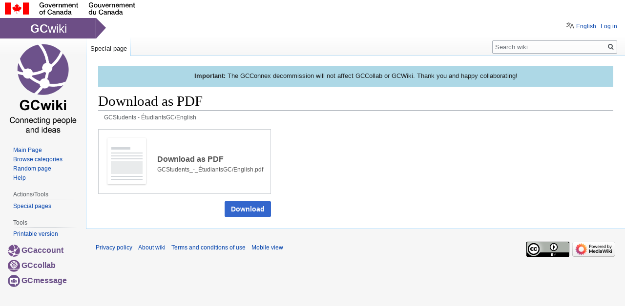

--- FILE ---
content_type: text/html; charset=UTF-8
request_url: https://wiki.gccollab.ca/index.php?title=Special:ElectronPdf&page=GCStudents+-+%C3%89tudiantsGC%2FEnglish&action=show-download-screen
body_size: 4948
content:

<!DOCTYPE html>
<html class="client-nojs" lang="en" dir="ltr">
<head>
<meta charset="UTF-8"/>
<title>Download as PDF - wiki</title>
<script>document.documentElement.className="client-js";RLCONF={"wgBreakFrames":!0,"wgSeparatorTransformTable":["",""],"wgDigitTransformTable":["",""],"wgDefaultDateFormat":"dmy","wgMonthNames":["","January","February","March","April","May","June","July","August","September","October","November","December"],"wgRequestId":"dca90f12f5ead7828453c6cc","wgCSPNonce":!1,"wgCanonicalNamespace":"Special","wgCanonicalSpecialPageName":"ElectronPdf","wgNamespaceNumber":-1,"wgPageName":"Special:ElectronPdf","wgTitle":"ElectronPdf","wgCurRevisionId":0,"wgRevisionId":0,"wgArticleId":0,"wgIsArticle":!1,"wgIsRedirect":!1,"wgAction":"view","wgUserName":null,"wgUserGroups":["*"],"wgCategories":[],"wgPageContentLanguage":"en","wgPageContentModel":"wikitext","wgRelevantPageName":"Special:ElectronPdf","wgRelevantArticleId":0,"wgIsProbablyEditable":!1,"wgRelevantPageIsProbablyEditable":!1,"wgULSAcceptLanguageList":[],"wgULSCurrentAutonym":"English","wgVisualEditor":{"pageLanguageCode":"en",
"pageLanguageDir":"ltr","pageVariantFallbacks":"en"},"wgMFDisplayWikibaseDescriptions":{"search":!1,"nearby":!1,"watchlist":!1,"tagline":!1},"wgULSPosition":"personal","wgEditSubmitButtonLabelPublish":!1};RLSTATE={"site.styles":"ready","noscript":"ready","user.styles":"ready","user":"ready","user.options":"loading","ext.ElectronPdfService.special.styles":"ready","ext.ElectronPdfService.special.selectionImages":"ready","oojs-ui-core.styles":"ready","oojs-ui.styles.indicators":"ready","mediawiki.widgets.styles":"ready","oojs-ui-core.icons":"ready","skins.vector.styles.legacy":"ready","skins.vector.styles.responsive":"ready","ext.uls.pt":"ready","ext.visualEditor.desktopArticleTarget.noscript":"ready"};RLPAGEMODULES=["ext.treeandmenu","site","mediawiki.page.startup","mediawiki.page.ready","skins.vector.legacy.js","ext.uls.interface","ext.visualEditor.desktopArticleTarget.init","ext.visualEditor.targetLoader","ext.favorites","ext.favorites.style"];</script>
<script>(RLQ=window.RLQ||[]).push(function(){mw.loader.implement("user.options@1hzgi",function($,jQuery,require,module){/*@nomin*/mw.user.tokens.set({"patrolToken":"+\\","watchToken":"+\\","csrfToken":"+\\"});
});});</script>
<link rel="stylesheet" href="/load.php?lang=en&amp;modules=ext.ElectronPdfService.special.selectionImages%2Cstyles%7Cext.uls.pt%7Cext.visualEditor.desktopArticleTarget.noscript%7Cmediawiki.widgets.styles%7Coojs-ui-core.icons%2Cstyles%7Coojs-ui.styles.indicators%7Cskins.vector.styles.legacy%2Cresponsive&amp;only=styles&amp;skin=vector"/>
<script async="" src="/load.php?lang=en&amp;modules=startup&amp;only=scripts&amp;raw=1&amp;skin=vector"></script>
<meta name="ResourceLoaderDynamicStyles" content=""/>
<link rel="stylesheet" href="/load.php?lang=en&amp;modules=site.styles&amp;only=styles&amp;skin=vector"/>
<meta name="generator" content="MediaWiki 1.35.2"/>
<meta name="robots" content="noindex,nofollow"/>
<meta name="viewport" content="width=device-width, initial-scale=1"/>
<link rel="shortcut icon" href="/skins/Vector/resources/skins.vector.styles/images/collab/mini_wiki_icon.png"/>
<link rel="search" type="application/opensearchdescription+xml" href="/opensearch_desc.php" title="wiki (en)"/>
<link rel="EditURI" type="application/rsd+xml" href="https://wiki.gccollab.ca/api.php?action=rsd"/>
<link rel="license" href="/wiki:Copyright"/>
<link rel="alternate" type="application/atom+xml" title="wiki Atom feed" href="/index.php?title=Special:RecentChanges&amp;feed=atom"/>
<!--[if lt IE 9]><script src="/resources/lib/html5shiv/html5shiv.js"></script><![endif]-->
</head>
<body class="mediawiki ltr sitedir-ltr mw-hide-empty-elt ns--1 ns-special mw-special-ElectronPdf page-Special_ElectronPdf rootpage-Special_ElectronPdf skin-vector action-view minerva--history-page-action-enabled skin-vector-legacy">
		<div class="collab-fip-header" style="height:35px; clear:both; background-color:white;">
			<object type="image/svg+xml" tabindex="-1" role="img" data="/skins/Vector/resources/skins.vector.styles/images/collab/sig-alt-en.svg" aria-label="Symbol of the Government of Canada" style="height:25px; float:left; padding:5px 10px;"></object>
		</div>
<div id="mw-page-base" class="noprint"></div>
<div id="mw-head-base" class="noprint"></div>
<div id="content" class="mw-body" role="main">
	<a id="top"></a>
	<div id="siteNotice" class="mw-body-content"><div id="localNotice" lang="en" dir="ltr"><div style="background-color: lightblue; padding: 5px"><p><b>Important:</b> The GCConnex decommission will not affect GCCollab or GCWiki. Thank you and happy collaborating!
</p>
</div></div></div>
	<div class="mw-indicators mw-body-content">
	</div>
	<h1 id="firstHeading" class="firstHeading" lang="en">Download as PDF</h1>
	<div id="bodyContent" class="mw-body-content">
		
		<div id="contentSub">GCStudents - ÉtudiantsGC/English</div>
		<div id="contentSub2"></div>
		
		<div id="jump-to-nav"></div>
		<a class="mw-jump-link" href="#mw-head">Jump to navigation</a>
		<a class="mw-jump-link" href="#searchInput">Jump to search</a>
		<div id="mw-content-text"><form method='POST' action='/Special:ElectronPdf' class='oo-ui-layout oo-ui-formLayout mw-electronpdfservice-selection-form'><div class='mw-electronpdfservice-selection-body'><label><div class='mw-electronpdfservice-selection-image mw-electronpdfservice-selection-download-image'></div><div class='mw-electronpdfservice-selection-field'><input type='hidden' name='action' value='redirect-to-electron' /><div class='mw-electronpdfservice-selection-label-text'>Download as PDF</div><div class='mw-electronpdfservice-selection-label-desc'>GCStudents_-_ÉtudiantsGC/English.pdf</div></div></label><input type='hidden' name='page' value='GCStudents - ÉtudiantsGC/English' /><span aria-disabled='false' class='oo-ui-widget oo-ui-widget-enabled oo-ui-buttonGroupWidget'><span aria-disabled='false' class='oo-ui-widget oo-ui-widget-enabled oo-ui-inputWidget oo-ui-buttonElement oo-ui-buttonElement-framed oo-ui-labelElement oo-ui-flaggedElement-primary oo-ui-flaggedElement-progressive oo-ui-buttonInputWidget'><button type='submit' tabindex='0' aria-disabled='false' value='' class='oo-ui-inputWidget-input oo-ui-buttonElement-button'><span class='oo-ui-iconElement-icon oo-ui-iconElement-noIcon oo-ui-image-invert'></span><span class='oo-ui-labelElement-label'>Download</span><span class='oo-ui-indicatorElement-indicator oo-ui-indicatorElement-noIndicator oo-ui-image-invert'></span></button></span></span></div></form></div><div class="printfooter">Retrieved from "<a dir="ltr" href="https://wiki.gccollab.ca/Special:ElectronPdf">https://wiki.gccollab.ca/Special:ElectronPdf</a>"</div>
		<div id="catlinks" class="catlinks catlinks-allhidden" data-mw="interface"></div>
	</div>
</div>

<div id="mw-navigation">
	<h2>Navigation menu</h2>
	<div id="mw-head">
					<style>
					#app-brand-name:before{
						content: ''; display: block; position: absolute; left: 197px; top: 0; width: 0; height: 0; border-top: 20px solid transparent; border-bottom: 22px solid transparent; border-left: 20px solid #6D4E86; clear: both;
					}
					#app-brand-name-mobile:before{
						content: ''; display: block; position: absolute; left: 197px; top: 0; width: 0; height: 0; border-top: 20px solid transparent; border-bottom: 22px solid transparent; border-left: 20px solid #6D4E86; clear: both;
					}
					#app-brand-name-mobile {
						display:none;
					}
					#app-brand-name-mobile a {
						text-decoration: none;
						color:white;
					}
				</style>
		<div id="app-brand-name"  style="background:#6D4E86; position:absolute; top:2px; clear:both; float:left; font-size:24px; color:white; padding:8px 59px 6px 62px;"><span style="font-weight:600">GC</span>wiki</div>
		<!-- Please do not use role attribute as CSS selector, it is deprecated. -->
<nav id="p-personal" class="vector-menu" aria-labelledby="p-personal-label" role="navigation" 
	 >
	<h3 id="p-personal-label">
		<span>Personal tools</span>
	</h3>
	<!-- Please do not use the .body class, it is deprecated. -->
	<div class="body vector-menu-content">
		<!-- Please do not use the .menu class, it is deprecated. -->
		<ul class="vector-menu-content-list"><li id="pt-uls" class="active"><a href="#" class="uls-trigger">English</a></li><li id="pt-login"><a href="/index.php?title=Special:UserLogin&amp;returnto=Special%3AElectronPdf&amp;returntoquery=page%3DGCStudents%2B-%2B%25C3%2589tudiantsGC%252FEnglish%26action%3Dshow-download-screen" title="You are encouraged to log in; however, it is not mandatory [o]" accesskey="o">Log in</a></li></ul>
		
	</div>
</nav>


		<div id="left-navigation">
			<!-- Please do not use role attribute as CSS selector, it is deprecated. -->
<nav id="p-namespaces" class="vector-menu vector-menu-tabs vectorTabs" aria-labelledby="p-namespaces-label" role="navigation" 
	 >
	<h3 id="p-namespaces-label">
		<span>Namespaces</span>
	</h3>
	<!-- Please do not use the .body class, it is deprecated. -->
	<div class="body vector-menu-content">
		<!-- Please do not use the .menu class, it is deprecated. -->
		<ul class="vector-menu-content-list"><li id="ca-nstab-special" class="selected"><a href="/index.php?title=Special:ElectronPdf&amp;page=GCStudents+-+%C3%89tudiantsGC%2FEnglish&amp;action=show-download-screen" title="This is a special page, and it cannot be edited">Special page</a></li></ul>
		
	</div>
</nav>


			<!-- Please do not use role attribute as CSS selector, it is deprecated. -->
<nav id="p-variants" class="vector-menu-empty emptyPortlet vector-menu vector-menu-dropdown vectorMenu" aria-labelledby="p-variants-label" role="navigation" 
	 >
	<input type="checkbox" class="vector-menu-checkbox vectorMenuCheckbox" aria-labelledby="p-variants-label" />
	<h3 id="p-variants-label">
		<span>Variants</span>
	</h3>
	<!-- Please do not use the .body class, it is deprecated. -->
	<div class="body vector-menu-content">
		<!-- Please do not use the .menu class, it is deprecated. -->
		<ul class="menu vector-menu-content-list"></ul>
		
	</div>
</nav>


		</div>
		<div id="right-navigation">
			<!-- Please do not use role attribute as CSS selector, it is deprecated. -->
<nav id="p-views" class="vector-menu-empty emptyPortlet vector-menu vector-menu-tabs vectorTabs" aria-labelledby="p-views-label" role="navigation" 
	 >
	<h3 id="p-views-label">
		<span>Views</span>
	</h3>
	<!-- Please do not use the .body class, it is deprecated. -->
	<div class="body vector-menu-content">
		<!-- Please do not use the .menu class, it is deprecated. -->
		<ul class="vector-menu-content-list"></ul>
		
	</div>
</nav>


			<!-- Please do not use role attribute as CSS selector, it is deprecated. -->
<nav id="p-cactions" class="vector-menu-empty emptyPortlet vector-menu vector-menu-dropdown vectorMenu" aria-labelledby="p-cactions-label" role="navigation" 
	 >
	<input type="checkbox" class="vector-menu-checkbox vectorMenuCheckbox" aria-labelledby="p-cactions-label" />
	<h3 id="p-cactions-label">
		<span>More</span>
	</h3>
	<!-- Please do not use the .body class, it is deprecated. -->
	<div class="body vector-menu-content">
		<!-- Please do not use the .menu class, it is deprecated. -->
		<ul class="menu vector-menu-content-list"></ul>
		
	</div>
</nav>


			<div id="p-search" role="search">
	<h3 >
		<label for="searchInput">Search</label>
	</h3>
	<form action="/index.php" id="searchform">
		<div id="simpleSearch">
			<input type="search" name="search" placeholder="Search wiki" title="Search wiki [f]" accesskey="f" id="searchInput"/>
			<input type="hidden" name="title" value="Special:Search">
			<input type="submit" name="fulltext" value="Search" title="Search the pages for this text" id="mw-searchButton" class="searchButton mw-fallbackSearchButton"/>
			<input type="submit" name="go" value="Go" title="Go to a page with this exact name if it exists" id="searchButton" class="searchButton"/>
		</div>
	</form>
</div>

		</div>
	</div>
	
<div id="mw-panel" class="collab-wiki-nav" style="top:90px;">
	<div id="p-logo" role="banner" style="margin-bottom:40px;">
		<a  title="Visit the main page" class="mw-wiki-logo" href="/Main_Page">
		<img alt="GCwiki" src="/skins/Vector/resources/skins.vector.styles/images/collab/collab_logo_en.png" type="image/png" style="width:100%;">
		</a>
	</div>
	<!-- Please do not use role attribute as CSS selector, it is deprecated. -->
<nav id="p-navigation" class="vector-menu vector-menu-portal portal portal-first" aria-labelledby="p-navigation-label" role="navigation" 
	 >
	<h3 id="p-navigation-label">
		<span>Navigation</span>
	</h3>
	<!-- Please do not use the .body class, it is deprecated. -->
	<div class="body vector-menu-content">
		<!-- Please do not use the .menu class, it is deprecated. -->
		<ul class="vector-menu-content-list"><li id="n-mainpage"><a href="/Main_Page" title="Visit the main page [z]" accesskey="z">Main Page</a></li><li id="n-Browse-categories"><a href="/Special:Categories" title="System generated page of all categories created by users">Browse categories</a></li><li id="n-Random-page"><a href="/Special:Random" title="Random wiki page">Random page</a></li><li id="n-Help"><a href="https://support.gccollab.ca" rel="nofollow" title="Centre for help related resources">Help</a></li></ul>
		
	</div>
</nav>


	<!-- Please do not use role attribute as CSS selector, it is deprecated. -->
<nav id="p-tba" class="vector-menu vector-menu-portal portal" aria-labelledby="p-tba-label" role="navigation" 
	 >
	<h3 id="p-tba-label">
		<span>Actions/Tools</span>
	</h3>
	<!-- Please do not use the .body class, it is deprecated. -->
	<div class="body vector-menu-content">
		<!-- Please do not use the .menu class, it is deprecated. -->
		<ul class="vector-menu-content-list"><li id="t-specialpages"><a href="/Special:SpecialPages" title="A list of all special pages [q]" accesskey="q">Special pages</a></li></ul>
		
	</div>
</nav>

<!-- Please do not use role attribute as CSS selector, it is deprecated. -->
<nav id="p-tb" class="vector-menu vector-menu-portal portal" aria-labelledby="p-tb-label" role="navigation" 
	 >
	<h3 id="p-tb-label">
		<span>Tools</span>
	</h3>
	<!-- Please do not use the .body class, it is deprecated. -->
	<div class="body vector-menu-content">
		<!-- Please do not use the .menu class, it is deprecated. -->
		<ul class="vector-menu-content-list"><li id="t-print"><a href="javascript:print();" rel="alternate" title="Printable version of this page [p]" accesskey="p">Printable version</a></li></ul>
		
	</div>
</nav>


	

	<nav>
		<ul id="tool-links" class="" style="list-style:none; padding:5px; margin: 0 auto; font-weight:bold;">
			<li style="float:left; margin: 3px 2%;"><a href="https://account-compte.gccollab.ca" style="color:#6b5088;"><span><img style="width:25px; display:inline-block; margin-right:3px;" src="/skins/Vector/resources/skins.vector.styles/images/collab/mini_wiki_icon.png" alt=""></span>GCaccount</a></li>
			<li style="float:left; margin: 3px 2%;"><a href="https://gccollab.ca/" style="color:#6b5088;"><span><img style="width:25px; display:inline-block; margin-right:3px;" src="/skins/Vector/resources/skins.vector.styles/images/collab/mini_collab_icon.png" alt=""></span>GCcollab</a></li>
			<li style="float:left; margin: 3px 2%;"><a href="https://message.gccollab.ca/" style="color:#6b5088;"><span><img style="width:25px; display:inline-block; margin-right:3px;" src="/skins/Vector/resources/skins.vector.styles/images/collab/message_icon.png" alt=""></span>GCmessage</a></li>

		</ul>
	</nav>
</div>

</div>

<footer id="footer" class="mw-footer" role="contentinfo" >
	<ul id="footer-places" >
		<li id="footer-places-privacy"><a href="https://gccollab.ca/privacy" class="extiw" title="gccollab:privacy">Privacy policy</a></li>
		<li id="footer-places-about"><a href="/wiki:About" title="wiki:About">About wiki</a></li>
		<li id="footer-places-disclaimer"><a href="https://gccollab.ca/terms" class="extiw" title="gccollab:terms">Terms and conditions of use</a></li>
		<li id="footer-places-mobileview"><a href="https://wiki.gccollab.ca/index.php?title=Special:ElectronPdf&amp;page=GCStudents+-+%C3%89tudiantsGC%2FEnglish&amp;action=show-download-screen&amp;mobileaction=toggle_view_mobile" class="noprint stopMobileRedirectToggle">Mobile view</a></li>
	</ul>
	<ul id="footer-icons" class="noprint">
		<li id="footer-copyrightico"><a href="http://creativecommons.org/licenses/by/4.0/"><img src="https://i.creativecommons.org/l/by/4.0/88x31.png" alt="Creative Commons Attribution 4.0 International License" width="88" height="31" loading="lazy"/></a></li>
		<li id="footer-poweredbyico"><a href="https://www.mediawiki.org/"><img src="/resources/assets/poweredby_mediawiki_88x31.png" alt="Powered by MediaWiki" srcset="/resources/assets/poweredby_mediawiki_132x47.png 1.5x, /resources/assets/poweredby_mediawiki_176x62.png 2x" width="88" height="31" loading="lazy"/></a></li>
	</ul>
	<div style="clear: both;"></div>
</footer>



<script>
  (function(i,s,o,g,r,a,m){i['GoogleAnalyticsObject']=r;i[r]=i[r]||function(){
  (i[r].q=i[r].q||[]).push(arguments)},i[r].l=1*new Date();a=s.createElement(o),
  m=s.getElementsByTagName(o)[0];a.async=1;a.src=g;m.parentNode.insertBefore(a,m)
  })(window,document,'script','//www.google-analytics.com/analytics.js','ga');

  ga('create', 'UA-8119573-10', 'auto');
  ga('set', 'anonymizeIp', true);
  ga('send', 'pageview');

</script>

<script>(RLQ=window.RLQ||[]).push(function(){mw.config.set({"wgBackendResponseTime":159});});</script></body></html>
